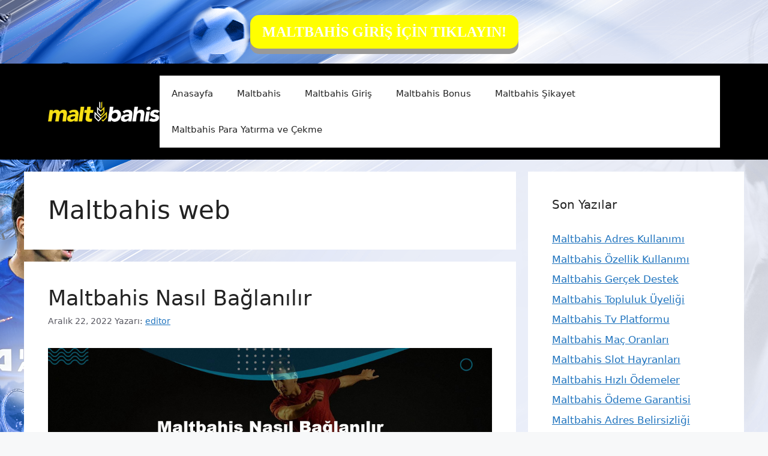

--- FILE ---
content_type: text/html; charset=UTF-8
request_url: https://maltbahisadresi.com/tag/maltbahis-web/
body_size: 14222
content:
<!DOCTYPE html>
<html lang="tr">
		<style>
.button {
  padding: 15px 25px;
  font-size: 24px;
  font-family: fantasy;
  font-weight:bold;
  line-height: 1.5;
  text-align: center;
  cursor: pointer;
  outline: none;
  color: #fff;
  background-color: #ffff00;
  border: none;
  border-radius: 15px;
  box-shadow: 0 9px #999;
}

.button:hover {background-color: #3e8e41}

.button:active {
  background-color: #ffff00;
  box-shadow: 0 5px #666;
  transform: translateY(4px);
}
			
	</style>
 <br><a href="https://shortslink1-4.com/maltbahisgiris"><div align="center"><button class="button">MALTBAHİS GİRİŞ İÇİN TIKLAYIN!</button></div></a><br>

<head>
	<meta name="google-site-verification" content="dvcbNE-75m0oYIXzMVrmmFi1DMH5Yv3nIFWGp3T1pcQ" />
	<meta charset="UTF-8">
	<link rel="profile" href="https://gmpg.org/xfn/11">
	<meta name='robots' content='index, follow, max-image-preview:large, max-snippet:-1, max-video-preview:-1' />
<meta name="generator" content="Bu sitenin AMP ve CDN (İç Link) kurulumu NGY tarafından yapılmıştır."/><meta name="viewport" content="width=device-width, initial-scale=1">
	<!-- This site is optimized with the Yoast SEO plugin v23.5 - https://yoast.com/wordpress/plugins/seo/ -->
	<title>Maltbahis web - Maltbahis Güncel Giriş</title>
	<link rel="canonical" href="https://maltbahisadresi.com/tag/maltbahis-web/" />
	<meta property="og:locale" content="tr_TR" />
	<meta property="og:type" content="article" />
	<meta property="og:title" content="Maltbahis web - Maltbahis Güncel Giriş" />
	<meta property="og:url" content="https://maltbahisadresi.com/tag/maltbahis-web/" />
	<meta property="og:site_name" content="Maltbahis Güncel Giriş" />
	<meta name="twitter:card" content="summary_large_image" />
	<script type="application/ld+json" class="yoast-schema-graph">{"@context":"https://schema.org","@graph":[{"@type":"CollectionPage","@id":"https://maltbahisadresi.com/tag/maltbahis-web/","url":"https://maltbahisadresi.com/tag/maltbahis-web/","name":"Maltbahis web - Maltbahis Güncel Giriş","isPartOf":{"@id":"https://maltbahisadresi.com/#website"},"primaryImageOfPage":{"@id":"https://maltbahisadresi.com/tag/maltbahis-web/#primaryimage"},"image":{"@id":"https://maltbahisadresi.com/tag/maltbahis-web/#primaryimage"},"thumbnailUrl":"https://maltbahisadresi.com/wp-content/uploads/2022/12/maltbahis-nasil-baglanilir-28722.jpg","breadcrumb":{"@id":"https://maltbahisadresi.com/tag/maltbahis-web/#breadcrumb"},"inLanguage":"tr"},{"@type":"ImageObject","inLanguage":"tr","@id":"https://maltbahisadresi.com/tag/maltbahis-web/#primaryimage","url":"https://maltbahisadresi.com/wp-content/uploads/2022/12/maltbahis-nasil-baglanilir-28722.jpg","contentUrl":"https://maltbahisadresi.com/wp-content/uploads/2022/12/maltbahis-nasil-baglanilir-28722.jpg","width":1920,"height":1080,"caption":"Maltbahis Nasıl Bağlanılır Maltbahis nasıl kayıt olunur? Siteye erişim oldukça kolaydır ancak internetten ve diğer uygulamalardan erişim sağlanmaktadır."},{"@type":"BreadcrumbList","@id":"https://maltbahisadresi.com/tag/maltbahis-web/#breadcrumb","itemListElement":[{"@type":"ListItem","position":1,"name":"Ana sayfa","item":"https://maltbahisadresi.com/"},{"@type":"ListItem","position":2,"name":"Maltbahis web"}]},{"@type":"WebSite","@id":"https://maltbahisadresi.com/#website","url":"https://maltbahisadresi.com/","name":"Maltbahis Güncel Giriş","description":"Maltbahis Güncel Giriş Adresi","publisher":{"@id":"https://maltbahisadresi.com/#/schema/person/8c615df026a47e87e4984c8c0b299515"},"potentialAction":[{"@type":"SearchAction","target":{"@type":"EntryPoint","urlTemplate":"https://maltbahisadresi.com/?s={search_term_string}"},"query-input":{"@type":"PropertyValueSpecification","valueRequired":true,"valueName":"search_term_string"}}],"inLanguage":"tr"},{"@type":["Person","Organization"],"@id":"https://maltbahisadresi.com/#/schema/person/8c615df026a47e87e4984c8c0b299515","name":"Maltbahis","image":{"@type":"ImageObject","inLanguage":"tr","@id":"https://maltbahisadresi.com/#/schema/person/image/","url":"https://maltbahisadresi.com/wp-content/uploads/2020/10/Logo-e1602403836217.png","contentUrl":"https://maltbahisadresi.com/wp-content/uploads/2020/10/Logo-e1602403836217.png","width":548,"height":100,"caption":"Maltbahis"},"logo":{"@id":"https://maltbahisadresi.com/#/schema/person/image/"}}]}</script>
	<!-- / Yoast SEO plugin. -->


<link rel="alternate" type="application/rss+xml" title="Maltbahis Güncel Giriş &raquo; akışı" href="https://maltbahisadresi.com/feed/" />
<link rel="alternate" type="application/rss+xml" title="Maltbahis Güncel Giriş &raquo; yorum akışı" href="https://maltbahisadresi.com/comments/feed/" />
<link rel="alternate" type="application/rss+xml" title="Maltbahis Güncel Giriş &raquo; Maltbahis web etiket akışı" href="https://maltbahisadresi.com/tag/maltbahis-web/feed/" />
<script>
window._wpemojiSettings = {"baseUrl":"https:\/\/s.w.org\/images\/core\/emoji\/14.0.0\/72x72\/","ext":".png","svgUrl":"https:\/\/s.w.org\/images\/core\/emoji\/14.0.0\/svg\/","svgExt":".svg","source":{"concatemoji":"https:\/\/maltbahisadresi.com\/wp-includes\/js\/wp-emoji-release.min.js?ver=6.4.7"}};
/*! This file is auto-generated */
!function(i,n){var o,s,e;function c(e){try{var t={supportTests:e,timestamp:(new Date).valueOf()};sessionStorage.setItem(o,JSON.stringify(t))}catch(e){}}function p(e,t,n){e.clearRect(0,0,e.canvas.width,e.canvas.height),e.fillText(t,0,0);var t=new Uint32Array(e.getImageData(0,0,e.canvas.width,e.canvas.height).data),r=(e.clearRect(0,0,e.canvas.width,e.canvas.height),e.fillText(n,0,0),new Uint32Array(e.getImageData(0,0,e.canvas.width,e.canvas.height).data));return t.every(function(e,t){return e===r[t]})}function u(e,t,n){switch(t){case"flag":return n(e,"\ud83c\udff3\ufe0f\u200d\u26a7\ufe0f","\ud83c\udff3\ufe0f\u200b\u26a7\ufe0f")?!1:!n(e,"\ud83c\uddfa\ud83c\uddf3","\ud83c\uddfa\u200b\ud83c\uddf3")&&!n(e,"\ud83c\udff4\udb40\udc67\udb40\udc62\udb40\udc65\udb40\udc6e\udb40\udc67\udb40\udc7f","\ud83c\udff4\u200b\udb40\udc67\u200b\udb40\udc62\u200b\udb40\udc65\u200b\udb40\udc6e\u200b\udb40\udc67\u200b\udb40\udc7f");case"emoji":return!n(e,"\ud83e\udef1\ud83c\udffb\u200d\ud83e\udef2\ud83c\udfff","\ud83e\udef1\ud83c\udffb\u200b\ud83e\udef2\ud83c\udfff")}return!1}function f(e,t,n){var r="undefined"!=typeof WorkerGlobalScope&&self instanceof WorkerGlobalScope?new OffscreenCanvas(300,150):i.createElement("canvas"),a=r.getContext("2d",{willReadFrequently:!0}),o=(a.textBaseline="top",a.font="600 32px Arial",{});return e.forEach(function(e){o[e]=t(a,e,n)}),o}function t(e){var t=i.createElement("script");t.src=e,t.defer=!0,i.head.appendChild(t)}"undefined"!=typeof Promise&&(o="wpEmojiSettingsSupports",s=["flag","emoji"],n.supports={everything:!0,everythingExceptFlag:!0},e=new Promise(function(e){i.addEventListener("DOMContentLoaded",e,{once:!0})}),new Promise(function(t){var n=function(){try{var e=JSON.parse(sessionStorage.getItem(o));if("object"==typeof e&&"number"==typeof e.timestamp&&(new Date).valueOf()<e.timestamp+604800&&"object"==typeof e.supportTests)return e.supportTests}catch(e){}return null}();if(!n){if("undefined"!=typeof Worker&&"undefined"!=typeof OffscreenCanvas&&"undefined"!=typeof URL&&URL.createObjectURL&&"undefined"!=typeof Blob)try{var e="postMessage("+f.toString()+"("+[JSON.stringify(s),u.toString(),p.toString()].join(",")+"));",r=new Blob([e],{type:"text/javascript"}),a=new Worker(URL.createObjectURL(r),{name:"wpTestEmojiSupports"});return void(a.onmessage=function(e){c(n=e.data),a.terminate(),t(n)})}catch(e){}c(n=f(s,u,p))}t(n)}).then(function(e){for(var t in e)n.supports[t]=e[t],n.supports.everything=n.supports.everything&&n.supports[t],"flag"!==t&&(n.supports.everythingExceptFlag=n.supports.everythingExceptFlag&&n.supports[t]);n.supports.everythingExceptFlag=n.supports.everythingExceptFlag&&!n.supports.flag,n.DOMReady=!1,n.readyCallback=function(){n.DOMReady=!0}}).then(function(){return e}).then(function(){var e;n.supports.everything||(n.readyCallback(),(e=n.source||{}).concatemoji?t(e.concatemoji):e.wpemoji&&e.twemoji&&(t(e.twemoji),t(e.wpemoji)))}))}((window,document),window._wpemojiSettings);
</script>
<style id='wp-emoji-styles-inline-css'>

	img.wp-smiley, img.emoji {
		display: inline !important;
		border: none !important;
		box-shadow: none !important;
		height: 1em !important;
		width: 1em !important;
		margin: 0 0.07em !important;
		vertical-align: -0.1em !important;
		background: none !important;
		padding: 0 !important;
	}
</style>
<link rel='stylesheet' id='wp-block-library-css' href='https://maltbahisadresi.com/wp-includes/css/dist/block-library/style.min.css?ver=6.4.7' media='all' />
<style id='classic-theme-styles-inline-css'>
/*! This file is auto-generated */
.wp-block-button__link{color:#fff;background-color:#32373c;border-radius:9999px;box-shadow:none;text-decoration:none;padding:calc(.667em + 2px) calc(1.333em + 2px);font-size:1.125em}.wp-block-file__button{background:#32373c;color:#fff;text-decoration:none}
</style>
<style id='global-styles-inline-css'>
body{--wp--preset--color--black: #000000;--wp--preset--color--cyan-bluish-gray: #abb8c3;--wp--preset--color--white: #ffffff;--wp--preset--color--pale-pink: #f78da7;--wp--preset--color--vivid-red: #cf2e2e;--wp--preset--color--luminous-vivid-orange: #ff6900;--wp--preset--color--luminous-vivid-amber: #fcb900;--wp--preset--color--light-green-cyan: #7bdcb5;--wp--preset--color--vivid-green-cyan: #00d084;--wp--preset--color--pale-cyan-blue: #8ed1fc;--wp--preset--color--vivid-cyan-blue: #0693e3;--wp--preset--color--vivid-purple: #9b51e0;--wp--preset--color--contrast: var(--contrast);--wp--preset--color--contrast-2: var(--contrast-2);--wp--preset--color--contrast-3: var(--contrast-3);--wp--preset--color--base: var(--base);--wp--preset--color--base-2: var(--base-2);--wp--preset--color--base-3: var(--base-3);--wp--preset--color--accent: var(--accent);--wp--preset--gradient--vivid-cyan-blue-to-vivid-purple: linear-gradient(135deg,rgba(6,147,227,1) 0%,rgb(155,81,224) 100%);--wp--preset--gradient--light-green-cyan-to-vivid-green-cyan: linear-gradient(135deg,rgb(122,220,180) 0%,rgb(0,208,130) 100%);--wp--preset--gradient--luminous-vivid-amber-to-luminous-vivid-orange: linear-gradient(135deg,rgba(252,185,0,1) 0%,rgba(255,105,0,1) 100%);--wp--preset--gradient--luminous-vivid-orange-to-vivid-red: linear-gradient(135deg,rgba(255,105,0,1) 0%,rgb(207,46,46) 100%);--wp--preset--gradient--very-light-gray-to-cyan-bluish-gray: linear-gradient(135deg,rgb(238,238,238) 0%,rgb(169,184,195) 100%);--wp--preset--gradient--cool-to-warm-spectrum: linear-gradient(135deg,rgb(74,234,220) 0%,rgb(151,120,209) 20%,rgb(207,42,186) 40%,rgb(238,44,130) 60%,rgb(251,105,98) 80%,rgb(254,248,76) 100%);--wp--preset--gradient--blush-light-purple: linear-gradient(135deg,rgb(255,206,236) 0%,rgb(152,150,240) 100%);--wp--preset--gradient--blush-bordeaux: linear-gradient(135deg,rgb(254,205,165) 0%,rgb(254,45,45) 50%,rgb(107,0,62) 100%);--wp--preset--gradient--luminous-dusk: linear-gradient(135deg,rgb(255,203,112) 0%,rgb(199,81,192) 50%,rgb(65,88,208) 100%);--wp--preset--gradient--pale-ocean: linear-gradient(135deg,rgb(255,245,203) 0%,rgb(182,227,212) 50%,rgb(51,167,181) 100%);--wp--preset--gradient--electric-grass: linear-gradient(135deg,rgb(202,248,128) 0%,rgb(113,206,126) 100%);--wp--preset--gradient--midnight: linear-gradient(135deg,rgb(2,3,129) 0%,rgb(40,116,252) 100%);--wp--preset--font-size--small: 13px;--wp--preset--font-size--medium: 20px;--wp--preset--font-size--large: 36px;--wp--preset--font-size--x-large: 42px;--wp--preset--spacing--20: 0.44rem;--wp--preset--spacing--30: 0.67rem;--wp--preset--spacing--40: 1rem;--wp--preset--spacing--50: 1.5rem;--wp--preset--spacing--60: 2.25rem;--wp--preset--spacing--70: 3.38rem;--wp--preset--spacing--80: 5.06rem;--wp--preset--shadow--natural: 6px 6px 9px rgba(0, 0, 0, 0.2);--wp--preset--shadow--deep: 12px 12px 50px rgba(0, 0, 0, 0.4);--wp--preset--shadow--sharp: 6px 6px 0px rgba(0, 0, 0, 0.2);--wp--preset--shadow--outlined: 6px 6px 0px -3px rgba(255, 255, 255, 1), 6px 6px rgba(0, 0, 0, 1);--wp--preset--shadow--crisp: 6px 6px 0px rgba(0, 0, 0, 1);}:where(.is-layout-flex){gap: 0.5em;}:where(.is-layout-grid){gap: 0.5em;}body .is-layout-flow > .alignleft{float: left;margin-inline-start: 0;margin-inline-end: 2em;}body .is-layout-flow > .alignright{float: right;margin-inline-start: 2em;margin-inline-end: 0;}body .is-layout-flow > .aligncenter{margin-left: auto !important;margin-right: auto !important;}body .is-layout-constrained > .alignleft{float: left;margin-inline-start: 0;margin-inline-end: 2em;}body .is-layout-constrained > .alignright{float: right;margin-inline-start: 2em;margin-inline-end: 0;}body .is-layout-constrained > .aligncenter{margin-left: auto !important;margin-right: auto !important;}body .is-layout-constrained > :where(:not(.alignleft):not(.alignright):not(.alignfull)){max-width: var(--wp--style--global--content-size);margin-left: auto !important;margin-right: auto !important;}body .is-layout-constrained > .alignwide{max-width: var(--wp--style--global--wide-size);}body .is-layout-flex{display: flex;}body .is-layout-flex{flex-wrap: wrap;align-items: center;}body .is-layout-flex > *{margin: 0;}body .is-layout-grid{display: grid;}body .is-layout-grid > *{margin: 0;}:where(.wp-block-columns.is-layout-flex){gap: 2em;}:where(.wp-block-columns.is-layout-grid){gap: 2em;}:where(.wp-block-post-template.is-layout-flex){gap: 1.25em;}:where(.wp-block-post-template.is-layout-grid){gap: 1.25em;}.has-black-color{color: var(--wp--preset--color--black) !important;}.has-cyan-bluish-gray-color{color: var(--wp--preset--color--cyan-bluish-gray) !important;}.has-white-color{color: var(--wp--preset--color--white) !important;}.has-pale-pink-color{color: var(--wp--preset--color--pale-pink) !important;}.has-vivid-red-color{color: var(--wp--preset--color--vivid-red) !important;}.has-luminous-vivid-orange-color{color: var(--wp--preset--color--luminous-vivid-orange) !important;}.has-luminous-vivid-amber-color{color: var(--wp--preset--color--luminous-vivid-amber) !important;}.has-light-green-cyan-color{color: var(--wp--preset--color--light-green-cyan) !important;}.has-vivid-green-cyan-color{color: var(--wp--preset--color--vivid-green-cyan) !important;}.has-pale-cyan-blue-color{color: var(--wp--preset--color--pale-cyan-blue) !important;}.has-vivid-cyan-blue-color{color: var(--wp--preset--color--vivid-cyan-blue) !important;}.has-vivid-purple-color{color: var(--wp--preset--color--vivid-purple) !important;}.has-black-background-color{background-color: var(--wp--preset--color--black) !important;}.has-cyan-bluish-gray-background-color{background-color: var(--wp--preset--color--cyan-bluish-gray) !important;}.has-white-background-color{background-color: var(--wp--preset--color--white) !important;}.has-pale-pink-background-color{background-color: var(--wp--preset--color--pale-pink) !important;}.has-vivid-red-background-color{background-color: var(--wp--preset--color--vivid-red) !important;}.has-luminous-vivid-orange-background-color{background-color: var(--wp--preset--color--luminous-vivid-orange) !important;}.has-luminous-vivid-amber-background-color{background-color: var(--wp--preset--color--luminous-vivid-amber) !important;}.has-light-green-cyan-background-color{background-color: var(--wp--preset--color--light-green-cyan) !important;}.has-vivid-green-cyan-background-color{background-color: var(--wp--preset--color--vivid-green-cyan) !important;}.has-pale-cyan-blue-background-color{background-color: var(--wp--preset--color--pale-cyan-blue) !important;}.has-vivid-cyan-blue-background-color{background-color: var(--wp--preset--color--vivid-cyan-blue) !important;}.has-vivid-purple-background-color{background-color: var(--wp--preset--color--vivid-purple) !important;}.has-black-border-color{border-color: var(--wp--preset--color--black) !important;}.has-cyan-bluish-gray-border-color{border-color: var(--wp--preset--color--cyan-bluish-gray) !important;}.has-white-border-color{border-color: var(--wp--preset--color--white) !important;}.has-pale-pink-border-color{border-color: var(--wp--preset--color--pale-pink) !important;}.has-vivid-red-border-color{border-color: var(--wp--preset--color--vivid-red) !important;}.has-luminous-vivid-orange-border-color{border-color: var(--wp--preset--color--luminous-vivid-orange) !important;}.has-luminous-vivid-amber-border-color{border-color: var(--wp--preset--color--luminous-vivid-amber) !important;}.has-light-green-cyan-border-color{border-color: var(--wp--preset--color--light-green-cyan) !important;}.has-vivid-green-cyan-border-color{border-color: var(--wp--preset--color--vivid-green-cyan) !important;}.has-pale-cyan-blue-border-color{border-color: var(--wp--preset--color--pale-cyan-blue) !important;}.has-vivid-cyan-blue-border-color{border-color: var(--wp--preset--color--vivid-cyan-blue) !important;}.has-vivid-purple-border-color{border-color: var(--wp--preset--color--vivid-purple) !important;}.has-vivid-cyan-blue-to-vivid-purple-gradient-background{background: var(--wp--preset--gradient--vivid-cyan-blue-to-vivid-purple) !important;}.has-light-green-cyan-to-vivid-green-cyan-gradient-background{background: var(--wp--preset--gradient--light-green-cyan-to-vivid-green-cyan) !important;}.has-luminous-vivid-amber-to-luminous-vivid-orange-gradient-background{background: var(--wp--preset--gradient--luminous-vivid-amber-to-luminous-vivid-orange) !important;}.has-luminous-vivid-orange-to-vivid-red-gradient-background{background: var(--wp--preset--gradient--luminous-vivid-orange-to-vivid-red) !important;}.has-very-light-gray-to-cyan-bluish-gray-gradient-background{background: var(--wp--preset--gradient--very-light-gray-to-cyan-bluish-gray) !important;}.has-cool-to-warm-spectrum-gradient-background{background: var(--wp--preset--gradient--cool-to-warm-spectrum) !important;}.has-blush-light-purple-gradient-background{background: var(--wp--preset--gradient--blush-light-purple) !important;}.has-blush-bordeaux-gradient-background{background: var(--wp--preset--gradient--blush-bordeaux) !important;}.has-luminous-dusk-gradient-background{background: var(--wp--preset--gradient--luminous-dusk) !important;}.has-pale-ocean-gradient-background{background: var(--wp--preset--gradient--pale-ocean) !important;}.has-electric-grass-gradient-background{background: var(--wp--preset--gradient--electric-grass) !important;}.has-midnight-gradient-background{background: var(--wp--preset--gradient--midnight) !important;}.has-small-font-size{font-size: var(--wp--preset--font-size--small) !important;}.has-medium-font-size{font-size: var(--wp--preset--font-size--medium) !important;}.has-large-font-size{font-size: var(--wp--preset--font-size--large) !important;}.has-x-large-font-size{font-size: var(--wp--preset--font-size--x-large) !important;}
.wp-block-navigation a:where(:not(.wp-element-button)){color: inherit;}
:where(.wp-block-post-template.is-layout-flex){gap: 1.25em;}:where(.wp-block-post-template.is-layout-grid){gap: 1.25em;}
:where(.wp-block-columns.is-layout-flex){gap: 2em;}:where(.wp-block-columns.is-layout-grid){gap: 2em;}
.wp-block-pullquote{font-size: 1.5em;line-height: 1.6;}
</style>
<link rel='stylesheet' id='generate-style-css' href='https://maltbahisadresi.com/wp-content/themes/generatepress/assets/css/main.min.css?ver=3.1.3' media='all' />
<style id='generate-style-inline-css'>
body{background-color:var(--base-2);color:var(--contrast);}a{color:var(--accent);}a{text-decoration:underline;}.entry-title a, .site-branding a, a.button, .wp-block-button__link, .main-navigation a{text-decoration:none;}a:hover, a:focus, a:active{color:var(--contrast);}.wp-block-group__inner-container{max-width:1200px;margin-left:auto;margin-right:auto;}.site-header .header-image{width:200px;}:root{--contrast:#222222;--contrast-2:#575760;--contrast-3:#b2b2be;--base:#f0f0f0;--base-2:#f7f8f9;--base-3:#ffffff;--accent:#1e73be;}.has-contrast-color{color:#222222;}.has-contrast-background-color{background-color:#222222;}.has-contrast-2-color{color:#575760;}.has-contrast-2-background-color{background-color:#575760;}.has-contrast-3-color{color:#b2b2be;}.has-contrast-3-background-color{background-color:#b2b2be;}.has-base-color{color:#f0f0f0;}.has-base-background-color{background-color:#f0f0f0;}.has-base-2-color{color:#f7f8f9;}.has-base-2-background-color{background-color:#f7f8f9;}.has-base-3-color{color:#ffffff;}.has-base-3-background-color{background-color:#ffffff;}.has-accent-color{color:#1e73be;}.has-accent-background-color{background-color:#1e73be;}.top-bar{background-color:#636363;color:#ffffff;}.top-bar a{color:#ffffff;}.top-bar a:hover{color:#303030;}.site-header{background-color:#000000;}.main-title a,.main-title a:hover{color:var(--contrast);}.site-description{color:var(--contrast-2);}.main-navigation,.main-navigation ul ul{background-color:var(--base-3);}.main-navigation .main-nav ul li a, .main-navigation .menu-toggle, .main-navigation .menu-bar-items{color:var(--contrast);}.main-navigation .main-nav ul li:not([class*="current-menu-"]):hover > a, .main-navigation .main-nav ul li:not([class*="current-menu-"]):focus > a, .main-navigation .main-nav ul li.sfHover:not([class*="current-menu-"]) > a, .main-navigation .menu-bar-item:hover > a, .main-navigation .menu-bar-item.sfHover > a{color:var(--accent);}button.menu-toggle:hover,button.menu-toggle:focus{color:var(--contrast);}.main-navigation .main-nav ul li[class*="current-menu-"] > a{color:var(--accent);}.navigation-search input[type="search"],.navigation-search input[type="search"]:active, .navigation-search input[type="search"]:focus, .main-navigation .main-nav ul li.search-item.active > a, .main-navigation .menu-bar-items .search-item.active > a{color:var(--accent);}.main-navigation ul ul{background-color:var(--base);}.separate-containers .inside-article, .separate-containers .comments-area, .separate-containers .page-header, .one-container .container, .separate-containers .paging-navigation, .inside-page-header{background-color:var(--base-3);}.entry-title a{color:var(--contrast);}.entry-title a:hover{color:var(--contrast-2);}.entry-meta{color:var(--contrast-2);}.sidebar .widget{background-color:var(--base-3);}.footer-widgets{background-color:var(--base-3);}.site-info{background-color:var(--base-3);}input[type="text"],input[type="email"],input[type="url"],input[type="password"],input[type="search"],input[type="tel"],input[type="number"],textarea,select{color:var(--contrast);background-color:var(--base-2);border-color:var(--base);}input[type="text"]:focus,input[type="email"]:focus,input[type="url"]:focus,input[type="password"]:focus,input[type="search"]:focus,input[type="tel"]:focus,input[type="number"]:focus,textarea:focus,select:focus{color:var(--contrast);background-color:var(--base-2);border-color:var(--contrast-3);}button,html input[type="button"],input[type="reset"],input[type="submit"],a.button,a.wp-block-button__link:not(.has-background){color:#ffffff;background-color:#55555e;}button:hover,html input[type="button"]:hover,input[type="reset"]:hover,input[type="submit"]:hover,a.button:hover,button:focus,html input[type="button"]:focus,input[type="reset"]:focus,input[type="submit"]:focus,a.button:focus,a.wp-block-button__link:not(.has-background):active,a.wp-block-button__link:not(.has-background):focus,a.wp-block-button__link:not(.has-background):hover{color:#ffffff;background-color:#3f4047;}a.generate-back-to-top{background-color:rgba( 0,0,0,0.4 );color:#ffffff;}a.generate-back-to-top:hover,a.generate-back-to-top:focus{background-color:rgba( 0,0,0,0.6 );color:#ffffff;}@media (max-width:768px){.main-navigation .menu-bar-item:hover > a, .main-navigation .menu-bar-item.sfHover > a{background:none;color:var(--contrast);}}.nav-below-header .main-navigation .inside-navigation.grid-container, .nav-above-header .main-navigation .inside-navigation.grid-container{padding:0px 20px 0px 20px;}.site-main .wp-block-group__inner-container{padding:40px;}.separate-containers .paging-navigation{padding-top:20px;padding-bottom:20px;}.entry-content .alignwide, body:not(.no-sidebar) .entry-content .alignfull{margin-left:-40px;width:calc(100% + 80px);max-width:calc(100% + 80px);}.rtl .menu-item-has-children .dropdown-menu-toggle{padding-left:20px;}.rtl .main-navigation .main-nav ul li.menu-item-has-children > a{padding-right:20px;}@media (max-width:768px){.separate-containers .inside-article, .separate-containers .comments-area, .separate-containers .page-header, .separate-containers .paging-navigation, .one-container .site-content, .inside-page-header{padding:30px;}.site-main .wp-block-group__inner-container{padding:30px;}.inside-top-bar{padding-right:30px;padding-left:30px;}.inside-header{padding-right:30px;padding-left:30px;}.widget-area .widget{padding-top:30px;padding-right:30px;padding-bottom:30px;padding-left:30px;}.footer-widgets-container{padding-top:30px;padding-right:30px;padding-bottom:30px;padding-left:30px;}.inside-site-info{padding-right:30px;padding-left:30px;}.entry-content .alignwide, body:not(.no-sidebar) .entry-content .alignfull{margin-left:-30px;width:calc(100% + 60px);max-width:calc(100% + 60px);}.one-container .site-main .paging-navigation{margin-bottom:20px;}}/* End cached CSS */.is-right-sidebar{width:30%;}.is-left-sidebar{width:30%;}.site-content .content-area{width:70%;}@media (max-width:768px){.main-navigation .menu-toggle,.sidebar-nav-mobile:not(#sticky-placeholder){display:block;}.main-navigation ul,.gen-sidebar-nav,.main-navigation:not(.slideout-navigation):not(.toggled) .main-nav > ul,.has-inline-mobile-toggle #site-navigation .inside-navigation > *:not(.navigation-search):not(.main-nav){display:none;}.nav-align-right .inside-navigation,.nav-align-center .inside-navigation{justify-content:space-between;}.has-inline-mobile-toggle .mobile-menu-control-wrapper{display:flex;flex-wrap:wrap;}.has-inline-mobile-toggle .inside-header{flex-direction:row;text-align:left;flex-wrap:wrap;}.has-inline-mobile-toggle .header-widget,.has-inline-mobile-toggle #site-navigation{flex-basis:100%;}.nav-float-left .has-inline-mobile-toggle #site-navigation{order:10;}}
body{background-image:url('https://maltbahisadresi.com/wp-content/uploads/2023/12/PAGESKIN-105.png');}
</style>
<link rel="https://api.w.org/" href="https://maltbahisadresi.com/wp-json/" /><link rel="alternate" type="application/json" href="https://maltbahisadresi.com/wp-json/wp/v2/tags/241" /><link rel="EditURI" type="application/rsd+xml" title="RSD" href="https://maltbahisadresi.com/xmlrpc.php?rsd" />
<meta name="generator" content="WordPress 6.4.7" />
<link rel="amphtml" href="https://maltbahisadresicom.seoponox.com/tag/maltbahis-web/amp/"><link rel="icon" href="https://maltbahisadresi.com/wp-content/uploads/2020/10/cropped-Untitled-1-150x150.png" sizes="32x32" />
<link rel="icon" href="https://maltbahisadresi.com/wp-content/uploads/2020/10/cropped-Untitled-1-300x300.png" sizes="192x192" />
<link rel="apple-touch-icon" href="https://maltbahisadresi.com/wp-content/uploads/2020/10/cropped-Untitled-1-300x300.png" />
<meta name="msapplication-TileImage" content="https://maltbahisadresi.com/wp-content/uploads/2020/10/cropped-Untitled-1-300x300.png" />
</head>

<body class="archive tag tag-maltbahis-web tag-241 wp-custom-logo wp-embed-responsive right-sidebar nav-float-right separate-containers header-aligned-left dropdown-hover" itemtype="https://schema.org/Blog" itemscope>
	<a class="screen-reader-text skip-link" href="#content" title="İçeriğe atla">İçeriğe atla</a>		<header class="site-header has-inline-mobile-toggle" id="masthead" aria-label="Site"  itemtype="https://schema.org/WPHeader" itemscope>
			<div class="inside-header grid-container">
				<div class="site-logo">
					<a href="https://maltbahisadresi.com/" title="Maltbahis Güncel Giriş" rel="home">
						<img  class="header-image is-logo-image" alt="Maltbahis Güncel Giriş" src="https://maltbahisadresi.com/wp-content/uploads/2020/10/Logo-e1602403836217.png" title="Maltbahis Güncel Giriş" width="548" height="100" />
					</a>
				</div>	<nav class="main-navigation mobile-menu-control-wrapper" id="mobile-menu-control-wrapper" aria-label="Mobile Toggle">
				<button data-nav="site-navigation" class="menu-toggle" aria-controls="primary-menu" aria-expanded="false">
			<span class="gp-icon icon-menu-bars"><svg viewBox="0 0 512 512" aria-hidden="true" xmlns="http://www.w3.org/2000/svg" width="1em" height="1em"><path d="M0 96c0-13.255 10.745-24 24-24h464c13.255 0 24 10.745 24 24s-10.745 24-24 24H24c-13.255 0-24-10.745-24-24zm0 160c0-13.255 10.745-24 24-24h464c13.255 0 24 10.745 24 24s-10.745 24-24 24H24c-13.255 0-24-10.745-24-24zm0 160c0-13.255 10.745-24 24-24h464c13.255 0 24 10.745 24 24s-10.745 24-24 24H24c-13.255 0-24-10.745-24-24z" /></svg><svg viewBox="0 0 512 512" aria-hidden="true" xmlns="http://www.w3.org/2000/svg" width="1em" height="1em"><path d="M71.029 71.029c9.373-9.372 24.569-9.372 33.942 0L256 222.059l151.029-151.03c9.373-9.372 24.569-9.372 33.942 0 9.372 9.373 9.372 24.569 0 33.942L289.941 256l151.03 151.029c9.372 9.373 9.372 24.569 0 33.942-9.373 9.372-24.569 9.372-33.942 0L256 289.941l-151.029 151.03c-9.373 9.372-24.569 9.372-33.942 0-9.372-9.373-9.372-24.569 0-33.942L222.059 256 71.029 104.971c-9.372-9.373-9.372-24.569 0-33.942z" /></svg></span><span class="screen-reader-text">Menü</span>		</button>
	</nav>
			<nav class="main-navigation sub-menu-right" id="site-navigation" aria-label="Primary"  itemtype="https://schema.org/SiteNavigationElement" itemscope>
			<div class="inside-navigation grid-container">
								<button class="menu-toggle" aria-controls="primary-menu" aria-expanded="false">
					<span class="gp-icon icon-menu-bars"><svg viewBox="0 0 512 512" aria-hidden="true" xmlns="http://www.w3.org/2000/svg" width="1em" height="1em"><path d="M0 96c0-13.255 10.745-24 24-24h464c13.255 0 24 10.745 24 24s-10.745 24-24 24H24c-13.255 0-24-10.745-24-24zm0 160c0-13.255 10.745-24 24-24h464c13.255 0 24 10.745 24 24s-10.745 24-24 24H24c-13.255 0-24-10.745-24-24zm0 160c0-13.255 10.745-24 24-24h464c13.255 0 24 10.745 24 24s-10.745 24-24 24H24c-13.255 0-24-10.745-24-24z" /></svg><svg viewBox="0 0 512 512" aria-hidden="true" xmlns="http://www.w3.org/2000/svg" width="1em" height="1em"><path d="M71.029 71.029c9.373-9.372 24.569-9.372 33.942 0L256 222.059l151.029-151.03c9.373-9.372 24.569-9.372 33.942 0 9.372 9.373 9.372 24.569 0 33.942L289.941 256l151.03 151.029c9.372 9.373 9.372 24.569 0 33.942-9.373 9.372-24.569 9.372-33.942 0L256 289.941l-151.029 151.03c-9.373 9.372-24.569 9.372-33.942 0-9.372-9.373-9.372-24.569 0-33.942L222.059 256 71.029 104.971c-9.372-9.373-9.372-24.569 0-33.942z" /></svg></span><span class="mobile-menu">Menü</span>				</button>
				<div id="primary-menu" class="main-nav"><ul id="menu-ana" class=" menu sf-menu"><li id="menu-item-49" class="menu-item menu-item-type-custom menu-item-object-custom menu-item-49"><a href="https://maltbahisgirisadresi.com/">Anasayfa</a></li>
<li id="menu-item-50" class="menu-item menu-item-type-post_type menu-item-object-page menu-item-50"><a href="https://maltbahisadresi.com/maltbahis/">Maltbahis</a></li>
<li id="menu-item-51" class="menu-item menu-item-type-post_type menu-item-object-page menu-item-51"><a href="https://maltbahisadresi.com/maltbahis-giris/">Maltbahis Giriş</a></li>
<li id="menu-item-52" class="menu-item menu-item-type-post_type menu-item-object-page menu-item-52"><a href="https://maltbahisadresi.com/maltbahis-bonus/">Maltbahis Bonus</a></li>
<li id="menu-item-53" class="menu-item menu-item-type-post_type menu-item-object-page menu-item-53"><a href="https://maltbahisadresi.com/maltbahis-sikayet/">Maltbahis Şikayet</a></li>
<li id="menu-item-54" class="menu-item menu-item-type-post_type menu-item-object-page menu-item-54"><a href="https://maltbahisadresi.com/maltbahis-para-yatirma-ve-cekme/">Maltbahis Para Yatırma ve Çekme</a></li>
</ul></div>			</div>
		</nav>
					</div>
		</header>
		
	<div class="site grid-container container hfeed" id="page">
				<div class="site-content" id="content">
			
	<div class="content-area" id="primary">
		<main class="site-main" id="main">
					<header class="page-header" aria-label="Page">
			
			<h1 class="page-title">
				Maltbahis web			</h1>

					</header>
		<article id="post-2808" class="post-2808 post type-post status-publish format-standard has-post-thumbnail hentry category-maltbahis tag-maltbahis-nasil-baglanilir tag-maltbahis-web" itemtype="https://schema.org/CreativeWork" itemscope>
	<div class="inside-article">
					<header class="entry-header" aria-label="İçerik">
				<h2 class="entry-title" itemprop="headline"><a href="https://maltbahisadresi.com/maltbahis-nasil-baglanilir/" rel="bookmark">Maltbahis Nasıl Bağlanılır</a></h2>		<div class="entry-meta">
			<span class="posted-on"><time class="updated" datetime="2022-12-22T22:12:29+03:00" itemprop="dateModified">Aralık 22, 2022</time><time class="entry-date published" datetime="2022-12-22T19:00:00+03:00" itemprop="datePublished">Aralık 22, 2022</time></span> <span class="byline">Yazarı: <span class="author vcard" itemprop="author" itemtype="https://schema.org/Person" itemscope><a class="url fn n" href="https://maltbahisadresi.com/author/editor/" title="editor tarafından yazılmış tüm yazıları görüntüle" rel="author" itemprop="url"><span class="author-name" itemprop="name">editor</span></a></span></span> 		</div>
					</header>
			<div class="post-image">
						
						<a href="https://maltbahisadresi.com/maltbahis-nasil-baglanilir/">
							<img width="1920" height="1080" src="https://maltbahisadresi.com/wp-content/uploads/2022/12/maltbahis-nasil-baglanilir-28722.jpg" class="attachment-full size-full wp-post-image" alt="Maltbahis Nasıl Bağlanılır" itemprop="image" decoding="async" fetchpriority="high" />
						</a>
					</div>
			<div class="entry-summary" itemprop="text">
				<p>Maltbahis Nasıl Bağlanılır Maltbahis nasıl kayıt olunur? Siteye erişim oldukça kolaydır ancak internetten ve diğer uygulamalardan erişim sağlanmaktadır. Bu kadar detaylı ve basit bir şekilde canlı yayın yapan Maltbahis canlı yayın sitesi, kullanıcılar arasında giderek daha popüler hale geliyor. Diğer yasa dışı web siteleri gibi, Maltbahis web sitesi de bazen engellenir. Nitekim, bu yasa dışı &#8230; <a title="Maltbahis Nasıl Bağlanılır" class="read-more" href="https://maltbahisadresi.com/maltbahis-nasil-baglanilir/" aria-label="More on Maltbahis Nasıl Bağlanılır">Devamını oku&#8230;</a></p>
			</div>

				<footer class="entry-meta" aria-label="Entry meta">
			<span class="cat-links"><span class="gp-icon icon-categories"><svg viewBox="0 0 512 512" aria-hidden="true" xmlns="http://www.w3.org/2000/svg" width="1em" height="1em"><path d="M0 112c0-26.51 21.49-48 48-48h110.014a48 48 0 0143.592 27.907l12.349 26.791A16 16 0 00228.486 128H464c26.51 0 48 21.49 48 48v224c0 26.51-21.49 48-48 48H48c-26.51 0-48-21.49-48-48V112z" /></svg></span><span class="screen-reader-text">Kategoriler </span><a href="https://maltbahisadresi.com/category/maltbahis/" rel="category tag">Maltbahis</a></span> <span class="tags-links"><span class="gp-icon icon-tags"><svg viewBox="0 0 512 512" aria-hidden="true" xmlns="http://www.w3.org/2000/svg" width="1em" height="1em"><path d="M20 39.5c-8.836 0-16 7.163-16 16v176c0 4.243 1.686 8.313 4.687 11.314l224 224c6.248 6.248 16.378 6.248 22.626 0l176-176c6.244-6.244 6.25-16.364.013-22.615l-223.5-224A15.999 15.999 0 00196.5 39.5H20zm56 96c0-13.255 10.745-24 24-24s24 10.745 24 24-10.745 24-24 24-24-10.745-24-24z"/><path d="M259.515 43.015c4.686-4.687 12.284-4.687 16.97 0l228 228c4.686 4.686 4.686 12.284 0 16.97l-180 180c-4.686 4.687-12.284 4.687-16.97 0-4.686-4.686-4.686-12.284 0-16.97L479.029 279.5 259.515 59.985c-4.686-4.686-4.686-12.284 0-16.97z" /></svg></span><span class="screen-reader-text">Etiketler </span><a href="https://maltbahisadresi.com/tag/maltbahis-nasil-baglanilir/" rel="tag">Maltbahis Nasıl Bağlanılır</a>, <a href="https://maltbahisadresi.com/tag/maltbahis-web/" rel="tag">Maltbahis web</a></span> <span class="comments-link"><span class="gp-icon icon-comments"><svg viewBox="0 0 512 512" aria-hidden="true" xmlns="http://www.w3.org/2000/svg" width="1em" height="1em"><path d="M132.838 329.973a435.298 435.298 0 0016.769-9.004c13.363-7.574 26.587-16.142 37.419-25.507 7.544.597 15.27.925 23.098.925 54.905 0 105.634-15.311 143.285-41.28 23.728-16.365 43.115-37.692 54.155-62.645 54.739 22.205 91.498 63.272 91.498 110.286 0 42.186-29.558 79.498-75.09 102.828 23.46 49.216 75.09 101.709 75.09 101.709s-115.837-38.35-154.424-78.46c-9.956 1.12-20.297 1.758-30.793 1.758-88.727 0-162.927-43.071-181.007-100.61z"/><path d="M383.371 132.502c0 70.603-82.961 127.787-185.216 127.787-10.496 0-20.837-.639-30.793-1.757-38.587 40.093-154.424 78.429-154.424 78.429s51.63-52.472 75.09-101.67c-45.532-23.321-75.09-60.619-75.09-102.79C12.938 61.9 95.9 4.716 198.155 4.716 300.41 4.715 383.37 61.9 383.37 132.502z" /></svg></span><a href="https://maltbahisadresi.com/maltbahis-nasil-baglanilir/#respond">Yorum yap</a></span> 		</footer>
			</div>
</article>
<article id="post-2676" class="post-2676 post type-post status-publish format-standard has-post-thumbnail hentry category-maltbahis-sikayet tag-maltbahis-bahis-sitelerinden-sikayetler tag-maltbahis-web" itemtype="https://schema.org/CreativeWork" itemscope>
	<div class="inside-article">
					<header class="entry-header" aria-label="İçerik">
				<h2 class="entry-title" itemprop="headline"><a href="https://maltbahisadresi.com/maltbahis-bahis-sitelerinden-sikayetler/" rel="bookmark">Maltbahis Bahis Sitelerinden Şikayetler</a></h2>		<div class="entry-meta">
			<span class="posted-on"><time class="updated" datetime="2022-11-07T13:00:15+03:00" itemprop="dateModified">Kasım 7, 2022</time><time class="entry-date published" datetime="2022-11-03T19:00:00+03:00" itemprop="datePublished">Kasım 3, 2022</time></span> <span class="byline">Yazarı: <span class="author vcard" itemprop="author" itemtype="https://schema.org/Person" itemscope><a class="url fn n" href="https://maltbahisadresi.com/author/editor/" title="editor tarafından yazılmış tüm yazıları görüntüle" rel="author" itemprop="url"><span class="author-name" itemprop="name">editor</span></a></span></span> 		</div>
					</header>
			<div class="post-image">
						
						<a href="https://maltbahisadresi.com/maltbahis-bahis-sitelerinden-sikayetler/">
							<img width="409" height="250" src="https://maltbahisadresi.com/wp-content/uploads/2022/11/Maltbahis-Web.png" class="attachment-full size-full wp-post-image" alt="Maltbahis Web" itemprop="image" decoding="async" srcset="https://maltbahisadresi.com/wp-content/uploads/2022/11/Maltbahis-Web.png 409w, https://maltbahisadresi.com/wp-content/uploads/2022/11/Maltbahis-Web-300x183.png 300w" sizes="(max-width: 409px) 100vw, 409px" />
						</a>
					</div>
			<div class="entry-summary" itemprop="text">
				<p>Maltbahis bahis sitelerinden şikayetler Ülkemizde yasa dışı talep sitelerinin yasal bir zorunluluğu bulunmadığından dolandırıcılık kumar endüstrisinde yaygın bir olgudur. Klonlar ve phishing siteleri dışında, benzersiz yapılara sahip canlı bahis siteleri bazen dolandırıcılık yapmaktadır. Bu tür tuzaklara düşmemek için yapmanız gereken lisans verilerine bakıp sertifikayı doğrulamaktır. Genellikle şikayetler, kullanıcılar tarafından kullanılan forum sayfalarına yapılır. Şikayetler açısından, &#8230; <a title="Maltbahis Bahis Sitelerinden Şikayetler" class="read-more" href="https://maltbahisadresi.com/maltbahis-bahis-sitelerinden-sikayetler/" aria-label="More on Maltbahis Bahis Sitelerinden Şikayetler">Devamını oku&#8230;</a></p>
			</div>

				<footer class="entry-meta" aria-label="Entry meta">
			<span class="cat-links"><span class="gp-icon icon-categories"><svg viewBox="0 0 512 512" aria-hidden="true" xmlns="http://www.w3.org/2000/svg" width="1em" height="1em"><path d="M0 112c0-26.51 21.49-48 48-48h110.014a48 48 0 0143.592 27.907l12.349 26.791A16 16 0 00228.486 128H464c26.51 0 48 21.49 48 48v224c0 26.51-21.49 48-48 48H48c-26.51 0-48-21.49-48-48V112z" /></svg></span><span class="screen-reader-text">Kategoriler </span><a href="https://maltbahisadresi.com/category/maltbahis-sikayet/" rel="category tag">Maltbahis Şikayet</a></span> <span class="tags-links"><span class="gp-icon icon-tags"><svg viewBox="0 0 512 512" aria-hidden="true" xmlns="http://www.w3.org/2000/svg" width="1em" height="1em"><path d="M20 39.5c-8.836 0-16 7.163-16 16v176c0 4.243 1.686 8.313 4.687 11.314l224 224c6.248 6.248 16.378 6.248 22.626 0l176-176c6.244-6.244 6.25-16.364.013-22.615l-223.5-224A15.999 15.999 0 00196.5 39.5H20zm56 96c0-13.255 10.745-24 24-24s24 10.745 24 24-10.745 24-24 24-24-10.745-24-24z"/><path d="M259.515 43.015c4.686-4.687 12.284-4.687 16.97 0l228 228c4.686 4.686 4.686 12.284 0 16.97l-180 180c-4.686 4.687-12.284 4.687-16.97 0-4.686-4.686-4.686-12.284 0-16.97L479.029 279.5 259.515 59.985c-4.686-4.686-4.686-12.284 0-16.97z" /></svg></span><span class="screen-reader-text">Etiketler </span><a href="https://maltbahisadresi.com/tag/maltbahis-bahis-sitelerinden-sikayetler/" rel="tag">Maltbahis Bahis Sitelerinden Şikayetler</a>, <a href="https://maltbahisadresi.com/tag/maltbahis-web/" rel="tag">Maltbahis web</a></span> <span class="comments-link"><span class="gp-icon icon-comments"><svg viewBox="0 0 512 512" aria-hidden="true" xmlns="http://www.w3.org/2000/svg" width="1em" height="1em"><path d="M132.838 329.973a435.298 435.298 0 0016.769-9.004c13.363-7.574 26.587-16.142 37.419-25.507 7.544.597 15.27.925 23.098.925 54.905 0 105.634-15.311 143.285-41.28 23.728-16.365 43.115-37.692 54.155-62.645 54.739 22.205 91.498 63.272 91.498 110.286 0 42.186-29.558 79.498-75.09 102.828 23.46 49.216 75.09 101.709 75.09 101.709s-115.837-38.35-154.424-78.46c-9.956 1.12-20.297 1.758-30.793 1.758-88.727 0-162.927-43.071-181.007-100.61z"/><path d="M383.371 132.502c0 70.603-82.961 127.787-185.216 127.787-10.496 0-20.837-.639-30.793-1.757-38.587 40.093-154.424 78.429-154.424 78.429s51.63-52.472 75.09-101.67c-45.532-23.321-75.09-60.619-75.09-102.79C12.938 61.9 95.9 4.716 198.155 4.716 300.41 4.715 383.37 61.9 383.37 132.502z" /></svg></span><a href="https://maltbahisadresi.com/maltbahis-bahis-sitelerinden-sikayetler/#respond">Yorum yap</a></span> 		</footer>
			</div>
</article>
<article id="post-2637" class="post-2637 post type-post status-publish format-standard hentry category-maltbahis tag-maltbahis-mobile-ile-canli-bahis-yapin tag-maltbahis-web" itemtype="https://schema.org/CreativeWork" itemscope>
	<div class="inside-article">
					<header class="entry-header" aria-label="İçerik">
				<h2 class="entry-title" itemprop="headline"><a href="https://maltbahisadresi.com/maltbahis-mobile-ile-canli-bahis-yapin/" rel="bookmark">Maltbahis Mobile İle Canlı Bahis Yapın</a></h2>		<div class="entry-meta">
			<span class="posted-on"><time class="entry-date published" datetime="2022-10-21T19:00:00+03:00" itemprop="datePublished">Ekim 21, 2022</time></span> <span class="byline">Yazarı: <span class="author vcard" itemprop="author" itemtype="https://schema.org/Person" itemscope><a class="url fn n" href="https://maltbahisadresi.com/author/editor/" title="editor tarafından yazılmış tüm yazıları görüntüle" rel="author" itemprop="url"><span class="author-name" itemprop="name">editor</span></a></span></span> 		</div>
					</header>
			
			<div class="entry-summary" itemprop="text">
				<p>Maltbahis mobile ile canlı bahis yapın Maltbahis mobil bahis adresi ile istediğiniz zaman, istediğiniz yerde canlı bahis keyfini yaşayabilirsiniz. Böylece istediğiniz zaman yüksek ücretli oyunlar oynayabilirsiniz. Günümüzde birçok kişi akıllı telefonlarına bir akıllı telefon aracılığıyla erişiyor. Bu özellik ile günün her saati premium hizmetin keyfini çıkarabilirsiniz. Bahis Adresi, hareket halindeyken kupon oluşturmanıza yardımcı olmak için &#8230; <a title="Maltbahis Mobile İle Canlı Bahis Yapın" class="read-more" href="https://maltbahisadresi.com/maltbahis-mobile-ile-canli-bahis-yapin/" aria-label="More on Maltbahis Mobile İle Canlı Bahis Yapın">Devamını oku&#8230;</a></p>
			</div>

				<footer class="entry-meta" aria-label="Entry meta">
			<span class="cat-links"><span class="gp-icon icon-categories"><svg viewBox="0 0 512 512" aria-hidden="true" xmlns="http://www.w3.org/2000/svg" width="1em" height="1em"><path d="M0 112c0-26.51 21.49-48 48-48h110.014a48 48 0 0143.592 27.907l12.349 26.791A16 16 0 00228.486 128H464c26.51 0 48 21.49 48 48v224c0 26.51-21.49 48-48 48H48c-26.51 0-48-21.49-48-48V112z" /></svg></span><span class="screen-reader-text">Kategoriler </span><a href="https://maltbahisadresi.com/category/maltbahis/" rel="category tag">Maltbahis</a></span> <span class="tags-links"><span class="gp-icon icon-tags"><svg viewBox="0 0 512 512" aria-hidden="true" xmlns="http://www.w3.org/2000/svg" width="1em" height="1em"><path d="M20 39.5c-8.836 0-16 7.163-16 16v176c0 4.243 1.686 8.313 4.687 11.314l224 224c6.248 6.248 16.378 6.248 22.626 0l176-176c6.244-6.244 6.25-16.364.013-22.615l-223.5-224A15.999 15.999 0 00196.5 39.5H20zm56 96c0-13.255 10.745-24 24-24s24 10.745 24 24-10.745 24-24 24-24-10.745-24-24z"/><path d="M259.515 43.015c4.686-4.687 12.284-4.687 16.97 0l228 228c4.686 4.686 4.686 12.284 0 16.97l-180 180c-4.686 4.687-12.284 4.687-16.97 0-4.686-4.686-4.686-12.284 0-16.97L479.029 279.5 259.515 59.985c-4.686-4.686-4.686-12.284 0-16.97z" /></svg></span><span class="screen-reader-text">Etiketler </span><a href="https://maltbahisadresi.com/tag/maltbahis-mobile-ile-canli-bahis-yapin/" rel="tag">Maltbahis Mobile İle Canlı Bahis Yapın</a>, <a href="https://maltbahisadresi.com/tag/maltbahis-web/" rel="tag">Maltbahis web</a></span> <span class="comments-link"><span class="gp-icon icon-comments"><svg viewBox="0 0 512 512" aria-hidden="true" xmlns="http://www.w3.org/2000/svg" width="1em" height="1em"><path d="M132.838 329.973a435.298 435.298 0 0016.769-9.004c13.363-7.574 26.587-16.142 37.419-25.507 7.544.597 15.27.925 23.098.925 54.905 0 105.634-15.311 143.285-41.28 23.728-16.365 43.115-37.692 54.155-62.645 54.739 22.205 91.498 63.272 91.498 110.286 0 42.186-29.558 79.498-75.09 102.828 23.46 49.216 75.09 101.709 75.09 101.709s-115.837-38.35-154.424-78.46c-9.956 1.12-20.297 1.758-30.793 1.758-88.727 0-162.927-43.071-181.007-100.61z"/><path d="M383.371 132.502c0 70.603-82.961 127.787-185.216 127.787-10.496 0-20.837-.639-30.793-1.757-38.587 40.093-154.424 78.429-154.424 78.429s51.63-52.472 75.09-101.67c-45.532-23.321-75.09-60.619-75.09-102.79C12.938 61.9 95.9 4.716 198.155 4.716 300.41 4.715 383.37 61.9 383.37 132.502z" /></svg></span><a href="https://maltbahisadresi.com/maltbahis-mobile-ile-canli-bahis-yapin/#respond">Yorum yap</a></span> 		</footer>
			</div>
</article>
<article id="post-2055" class="post-2055 post type-post status-publish format-standard has-post-thumbnail hentry category-maltbahis tag-maltbahis-bahis-sitesi tag-maltbahis-web" itemtype="https://schema.org/CreativeWork" itemscope>
	<div class="inside-article">
					<header class="entry-header" aria-label="İçerik">
				<h2 class="entry-title" itemprop="headline"><a href="https://maltbahisadresi.com/maltbahis-hesap-bilgilerimi-kabul-etmiyor/" rel="bookmark">Maltbahis Hesap Bilgilerimi Kabul Etmiyor</a></h2>		<div class="entry-meta">
			<span class="posted-on"><time class="entry-date published" datetime="2022-05-04T19:00:00+03:00" itemprop="datePublished">Mayıs 4, 2022</time></span> <span class="byline">Yazarı: <span class="author vcard" itemprop="author" itemtype="https://schema.org/Person" itemscope><a class="url fn n" href="https://maltbahisadresi.com/author/editor/" title="editor tarafından yazılmış tüm yazıları görüntüle" rel="author" itemprop="url"><span class="author-name" itemprop="name">editor</span></a></span></span> 		</div>
					</header>
			<div class="post-image">
						
						<a href="https://maltbahisadresi.com/maltbahis-hesap-bilgilerimi-kabul-etmiyor/">
							<img width="1250" height="294" src="https://maltbahisadresi.com/wp-content/uploads/2022/05/Maltbahis-Hesap-Bilgilerimi-Kabul-Etmiyor.jpg" class="attachment-full size-full wp-post-image" alt="Maltbahis Hesap Bilgilerimi Kabul Etmiyor" itemprop="image" decoding="async" srcset="https://maltbahisadresi.com/wp-content/uploads/2022/05/Maltbahis-Hesap-Bilgilerimi-Kabul-Etmiyor.jpg 1250w, https://maltbahisadresi.com/wp-content/uploads/2022/05/Maltbahis-Hesap-Bilgilerimi-Kabul-Etmiyor-300x71.jpg 300w, https://maltbahisadresi.com/wp-content/uploads/2022/05/Maltbahis-Hesap-Bilgilerimi-Kabul-Etmiyor-1024x241.jpg 1024w, https://maltbahisadresi.com/wp-content/uploads/2022/05/Maltbahis-Hesap-Bilgilerimi-Kabul-Etmiyor-768x181.jpg 768w" sizes="(max-width: 1250px) 100vw, 1250px" />
						</a>
					</div>
			<div class="entry-summary" itemprop="text">
				<p>Maltbahis hesap bilgilerimi kabul etmiyor Bu, hatırlanan kullanıcı adınızı, kullanıcı adınızı ve şifrenizi girdiğinizde sitenin açılmadığını fark ederseniz olabilir. İlk sonuç, yanlış kullanıcı adı veya şifre girmiş olmanızdır. Bu unutmaya yol açabilir. Böyle bir sorun oluştuğunda hemen e-posta gönderebilir, müşteri hizmetlerine e-posta gönderebilir, kullanıcı adı ve şifre hatırlatma talebinde bulunabilir veya şifre sıfırlama URL&#8217;si talep &#8230; <a title="Maltbahis Hesap Bilgilerimi Kabul Etmiyor" class="read-more" href="https://maltbahisadresi.com/maltbahis-hesap-bilgilerimi-kabul-etmiyor/" aria-label="More on Maltbahis Hesap Bilgilerimi Kabul Etmiyor">Devamını oku&#8230;</a></p>
			</div>

				<footer class="entry-meta" aria-label="Entry meta">
			<span class="cat-links"><span class="gp-icon icon-categories"><svg viewBox="0 0 512 512" aria-hidden="true" xmlns="http://www.w3.org/2000/svg" width="1em" height="1em"><path d="M0 112c0-26.51 21.49-48 48-48h110.014a48 48 0 0143.592 27.907l12.349 26.791A16 16 0 00228.486 128H464c26.51 0 48 21.49 48 48v224c0 26.51-21.49 48-48 48H48c-26.51 0-48-21.49-48-48V112z" /></svg></span><span class="screen-reader-text">Kategoriler </span><a href="https://maltbahisadresi.com/category/maltbahis/" rel="category tag">Maltbahis</a></span> <span class="tags-links"><span class="gp-icon icon-tags"><svg viewBox="0 0 512 512" aria-hidden="true" xmlns="http://www.w3.org/2000/svg" width="1em" height="1em"><path d="M20 39.5c-8.836 0-16 7.163-16 16v176c0 4.243 1.686 8.313 4.687 11.314l224 224c6.248 6.248 16.378 6.248 22.626 0l176-176c6.244-6.244 6.25-16.364.013-22.615l-223.5-224A15.999 15.999 0 00196.5 39.5H20zm56 96c0-13.255 10.745-24 24-24s24 10.745 24 24-10.745 24-24 24-24-10.745-24-24z"/><path d="M259.515 43.015c4.686-4.687 12.284-4.687 16.97 0l228 228c4.686 4.686 4.686 12.284 0 16.97l-180 180c-4.686 4.687-12.284 4.687-16.97 0-4.686-4.686-4.686-12.284 0-16.97L479.029 279.5 259.515 59.985c-4.686-4.686-4.686-12.284 0-16.97z" /></svg></span><span class="screen-reader-text">Etiketler </span><a href="https://maltbahisadresi.com/tag/maltbahis-bahis-sitesi/" rel="tag">Maltbahis bahis sitesi</a>, <a href="https://maltbahisadresi.com/tag/maltbahis-web/" rel="tag">Maltbahis web</a></span> <span class="comments-link"><span class="gp-icon icon-comments"><svg viewBox="0 0 512 512" aria-hidden="true" xmlns="http://www.w3.org/2000/svg" width="1em" height="1em"><path d="M132.838 329.973a435.298 435.298 0 0016.769-9.004c13.363-7.574 26.587-16.142 37.419-25.507 7.544.597 15.27.925 23.098.925 54.905 0 105.634-15.311 143.285-41.28 23.728-16.365 43.115-37.692 54.155-62.645 54.739 22.205 91.498 63.272 91.498 110.286 0 42.186-29.558 79.498-75.09 102.828 23.46 49.216 75.09 101.709 75.09 101.709s-115.837-38.35-154.424-78.46c-9.956 1.12-20.297 1.758-30.793 1.758-88.727 0-162.927-43.071-181.007-100.61z"/><path d="M383.371 132.502c0 70.603-82.961 127.787-185.216 127.787-10.496 0-20.837-.639-30.793-1.757-38.587 40.093-154.424 78.429-154.424 78.429s51.63-52.472 75.09-101.67c-45.532-23.321-75.09-60.619-75.09-102.79C12.938 61.9 95.9 4.716 198.155 4.716 300.41 4.715 383.37 61.9 383.37 132.502z" /></svg></span><a href="https://maltbahisadresi.com/maltbahis-hesap-bilgilerimi-kabul-etmiyor/#respond">Yorum yap</a></span> 		</footer>
			</div>
</article>
		</main>
	</div>

	<div class="widget-area sidebar is-right-sidebar" id="right-sidebar">
	<div class="inside-right-sidebar">
		
		<aside id="recent-posts-2" class="widget inner-padding widget_recent_entries">
		<h2 class="widget-title">Son Yazılar</h2>
		<ul>
											<li>
					<a href="https://maltbahisadresi.com/maltbahis-adres-kullanimi/">Maltbahis Adres Kullanımı</a>
									</li>
											<li>
					<a href="https://maltbahisadresi.com/maltbahis-ozellik-kullanimi/">Maltbahis Özellik Kullanımı</a>
									</li>
											<li>
					<a href="https://maltbahisadresi.com/maltbahis-gercek-destek/">Maltbahis Gerçek Destek</a>
									</li>
											<li>
					<a href="https://maltbahisadresi.com/maltbahis-topluluk-uyeligi/">Maltbahis Topluluk Üyeliği</a>
									</li>
											<li>
					<a href="https://maltbahisadresi.com/maltbahis-tv-platformu/">Maltbahis Tv Platformu</a>
									</li>
											<li>
					<a href="https://maltbahisadresi.com/maltbahis-mac-oranlari/">Maltbahis Maç Oranları</a>
									</li>
											<li>
					<a href="https://maltbahisadresi.com/maltbahis-slot-hayranlari/">Maltbahis Slot Hayranları</a>
									</li>
											<li>
					<a href="https://maltbahisadresi.com/maltbahis-hizli-odemeler/">Maltbahis Hızlı Ödemeler</a>
									</li>
											<li>
					<a href="https://maltbahisadresi.com/maltbahis-odeme-garantisi/">Maltbahis Ödeme Garantisi</a>
									</li>
											<li>
					<a href="https://maltbahisadresi.com/maltbahis-adres-belirsizligi/">Maltbahis Adres Belirsizliği</a>
									</li>
											<li>
					<a href="https://maltbahisadresi.com/maltbahis-kayit-olmak/">Maltbahis Kayıt Olmak</a>
									</li>
											<li>
					<a href="https://maltbahisadresi.com/maltbahis-uygulamasini-indirin/">Maltbahis Uygulamasını İndirin</a>
									</li>
											<li>
					<a href="https://maltbahisadresi.com/maltbahis-bahis-deneyimi/">Maltbahis Bahis Deneyimi</a>
									</li>
											<li>
					<a href="https://maltbahisadresi.com/maltbahis-gecerli-baglanti/">Maltbahis Geçerli Bağlantı</a>
									</li>
											<li>
					<a href="https://maltbahisadresi.com/maltbahis-yatirim-islemi/">Maltbahis Yatırım İşlemi</a>
									</li>
											<li>
					<a href="https://maltbahisadresi.com/maltbahis-bahis-sitesi-guvenilirligi/">Maltbahis Bahis Sitesi Güvenilirliği</a>
									</li>
											<li>
					<a href="https://maltbahisadresi.com/maltbahis-bahis-sirketi/">Maltbahis Bahis Şirketi</a>
									</li>
											<li>
					<a href="https://maltbahisadresi.com/maltbahis-guvenilir-bahis-adresi/">Maltbahis Güvenilir Bahis Adresi</a>
									</li>
											<li>
					<a href="https://maltbahisadresi.com/maltbahis-casino-web-sitesi-guvenilir-mi/">Maltbahis Casino Web Sitesi Güvenilir Mi</a>
									</li>
											<li>
					<a href="https://maltbahisadresi.com/maltbahis-hesabi-acmak/">Maltbahis Hesabı Açmak</a>
									</li>
					</ul>

		</aside><aside id="categories-2" class="widget inner-padding widget_categories"><h2 class="widget-title">Kategoriler</h2>
			<ul>
					<li class="cat-item cat-item-1"><a href="https://maltbahisadresi.com/category/maltbahis/">Maltbahis</a>
</li>
	<li class="cat-item cat-item-3"><a href="https://maltbahisadresi.com/category/maltbahis-bonus/">Maltbahis Bonus</a>
</li>
	<li class="cat-item cat-item-2"><a href="https://maltbahisadresi.com/category/maltbahis-giris/">Maltbahis Giriş</a>
</li>
	<li class="cat-item cat-item-5"><a href="https://maltbahisadresi.com/category/maltbahis-para-yatirma-ve-cekme/">Maltbahis Para Yatırma ve Çekme</a>
</li>
	<li class="cat-item cat-item-4"><a href="https://maltbahisadresi.com/category/maltbahis-sikayet/">Maltbahis Şikayet</a>
</li>
			</ul>

			</aside><aside id="tag_cloud-3" class="widget inner-padding widget_tag_cloud"><h2 class="widget-title">Etiketler</h2><div class="tagcloud"><a href="https://maltbahisadresi.com/tag/kayit-maltbahis/" class="tag-cloud-link tag-link-761 tag-link-position-1" style="font-size: 8.7596899224806pt;" aria-label="kayit maltbahis (12 öge)">kayit maltbahis</a>
<a href="https://maltbahisadresi.com/tag/maltbahis/" class="tag-cloud-link tag-link-6 tag-link-position-2" style="font-size: 22pt;" aria-label="Maltbahis (212 öge)">Maltbahis</a>
<a href="https://maltbahisadresi.com/tag/maltbahis-adres/" class="tag-cloud-link tag-link-74 tag-link-position-3" style="font-size: 9.5193798449612pt;" aria-label="Maltbahis adres (14 öge)">Maltbahis adres</a>
<a href="https://maltbahisadresi.com/tag/maltbahis-adresi/" class="tag-cloud-link tag-link-152 tag-link-position-4" style="font-size: 13.317829457364pt;" aria-label="Maltbahis adresi (33 öge)">Maltbahis adresi</a>
<a href="https://maltbahisadresi.com/tag/maltbahis-bahis/" class="tag-cloud-link tag-link-26 tag-link-position-5" style="font-size: 13.968992248062pt;" aria-label="Maltbahis bahis (38 öge)">Maltbahis bahis</a>
<a href="https://maltbahisadresi.com/tag/maltbahis-bahis-sitesi/" class="tag-cloud-link tag-link-8 tag-link-position-6" style="font-size: 15.596899224806pt;" aria-label="Maltbahis bahis sitesi (54 öge)">Maltbahis bahis sitesi</a>
<a href="https://maltbahisadresi.com/tag/maltbahis-bonus/" class="tag-cloud-link tag-link-16 tag-link-position-7" style="font-size: 14.837209302326pt;" aria-label="Maltbahis bonus (46 öge)">Maltbahis bonus</a>
<a href="https://maltbahisadresi.com/tag/maltbahis-canli-bahis/" class="tag-cloud-link tag-link-30 tag-link-position-8" style="font-size: 13.426356589147pt;" aria-label="Maltbahis canlı bahis (34 öge)">Maltbahis canlı bahis</a>
<a href="https://maltbahisadresi.com/tag/maltbahis-canli-casino/" class="tag-cloud-link tag-link-57 tag-link-position-9" style="font-size: 12.558139534884pt;" aria-label="Maltbahis canlı casino (28 öge)">Maltbahis canlı casino</a>
<a href="https://maltbahisadresi.com/tag/maltbahis-canli-destek/" class="tag-cloud-link tag-link-21 tag-link-position-10" style="font-size: 14.62015503876pt;" aria-label="Maltbahis canlı destek (44 öge)">Maltbahis canlı destek</a>
<a href="https://maltbahisadresi.com/tag/maltbahis-canli-mac-izleme/" class="tag-cloud-link tag-link-153 tag-link-position-11" style="font-size: 12.232558139535pt;" aria-label="Maltbahis canlı maç izleme (26 öge)">Maltbahis canlı maç izleme</a>
<a href="https://maltbahisadresi.com/tag/maltbahis-casino/" class="tag-cloud-link tag-link-61 tag-link-position-12" style="font-size: 9.7364341085271pt;" aria-label="Maltbahis Casino (15 öge)">Maltbahis Casino</a>
<a href="https://maltbahisadresi.com/tag/maltbahis-casino-oyunlari/" class="tag-cloud-link tag-link-149 tag-link-position-13" style="font-size: 10.387596899225pt;" aria-label="Maltbahis casino oyunları (17 öge)">Maltbahis casino oyunları</a>
<a href="https://maltbahisadresi.com/tag/maltbahis-casino-sitesi/" class="tag-cloud-link tag-link-222 tag-link-position-14" style="font-size: 8.7596899224806pt;" aria-label="Maltbahis Casino Sitesi (12 öge)">Maltbahis Casino Sitesi</a>
<a href="https://maltbahisadresi.com/tag/maltbahis-destek/" class="tag-cloud-link tag-link-47 tag-link-position-15" style="font-size: 8.4341085271318pt;" aria-label="Maltbahis destek (11 öge)">Maltbahis destek</a>
<a href="https://maltbahisadresi.com/tag/maltbahis-gercek-adresi/" class="tag-cloud-link tag-link-25 tag-link-position-16" style="font-size: 13.968992248062pt;" aria-label="Maltbahis gerçek adresi (38 öge)">Maltbahis gerçek adresi</a>
<a href="https://maltbahisadresi.com/tag/maltbahis-giris/" class="tag-cloud-link tag-link-9 tag-link-position-17" style="font-size: 13.860465116279pt;" aria-label="Maltbahis giriş (37 öge)">Maltbahis giriş</a>
<a href="https://maltbahisadresi.com/tag/maltbahis-giris-adresi/" class="tag-cloud-link tag-link-23 tag-link-position-18" style="font-size: 14.403100775194pt;" aria-label="Maltbahis giriş adresi (42 öge)">Maltbahis giriş adresi</a>
<a href="https://maltbahisadresi.com/tag/maltbahis-giris-yap/" class="tag-cloud-link tag-link-71 tag-link-position-19" style="font-size: 12.883720930233pt;" aria-label="Maltbahis giriş yap (30 öge)">Maltbahis giriş yap</a>
<a href="https://maltbahisadresi.com/tag/maltbahis-git/" class="tag-cloud-link tag-link-20 tag-link-position-20" style="font-size: 9.1937984496124pt;" aria-label="Maltbahis git (13 öge)">Maltbahis git</a>
<a href="https://maltbahisadresi.com/tag/maltbahis-guncel-adresi/" class="tag-cloud-link tag-link-150 tag-link-position-21" style="font-size: 12.449612403101pt;" aria-label="Maltbahis güncel adresi (27 öge)">Maltbahis güncel adresi</a>
<a href="https://maltbahisadresi.com/tag/maltbahis-guncel-giris/" class="tag-cloud-link tag-link-64 tag-link-position-22" style="font-size: 14.728682170543pt;" aria-label="Maltbahis güncel giriş (45 öge)">Maltbahis güncel giriş</a>
<a href="https://maltbahisadresi.com/tag/maltbahis-guvenilir-mi/" class="tag-cloud-link tag-link-29 tag-link-position-23" style="font-size: 13.968992248062pt;" aria-label="Maltbahis güvenilir mi (38 öge)">Maltbahis güvenilir mi</a>
<a href="https://maltbahisadresi.com/tag/maltbahis-kayit/" class="tag-cloud-link tag-link-17 tag-link-position-24" style="font-size: 11.906976744186pt;" aria-label="Maltbahis kayıt (24 öge)">Maltbahis kayıt</a>
<a href="https://maltbahisadresi.com/tag/maltbahis-kac-oldu/" class="tag-cloud-link tag-link-154 tag-link-position-25" style="font-size: 11.255813953488pt;" aria-label="Maltbahis kaç oldu (21 öge)">Maltbahis kaç oldu</a>
<a href="https://maltbahisadresi.com/tag/maltbahis-lisans/" class="tag-cloud-link tag-link-44 tag-link-position-26" style="font-size: 8pt;" aria-label="Maltbahis lisans (10 öge)">Maltbahis lisans</a>
<a href="https://maltbahisadresi.com/tag/maltbahis-mobil/" class="tag-cloud-link tag-link-43 tag-link-position-27" style="font-size: 9.5193798449612pt;" aria-label="Maltbahis mobil (14 öge)">Maltbahis mobil</a>
<a href="https://maltbahisadresi.com/tag/maltbahis-nasil-bir-site/" class="tag-cloud-link tag-link-102 tag-link-position-28" style="font-size: 13.100775193798pt;" aria-label="Maltbahis Nasıl Bir Site (31 öge)">Maltbahis Nasıl Bir Site</a>
<a href="https://maltbahisadresi.com/tag/maltbahis-oyunlari/" class="tag-cloud-link tag-link-24 tag-link-position-29" style="font-size: 10.387596899225pt;" aria-label="Maltbahis oyunları (17 öge)">Maltbahis oyunları</a>
<a href="https://maltbahisadresi.com/tag/maltbahis-para-yatirma/" class="tag-cloud-link tag-link-54 tag-link-position-30" style="font-size: 12.77519379845pt;" aria-label="Maltbahis para yatırma (29 öge)">Maltbahis para yatırma</a>
<a href="https://maltbahisadresi.com/tag/maltbahis-para-cekme/" class="tag-cloud-link tag-link-10 tag-link-position-31" style="font-size: 12.77519379845pt;" aria-label="Maltbahis para çekme (29 öge)">Maltbahis para çekme</a>
<a href="https://maltbahisadresi.com/tag/maltbahis-promosyonlari/" class="tag-cloud-link tag-link-104 tag-link-position-32" style="font-size: 10.387596899225pt;" aria-label="Maltbahis promosyonları (17 öge)">Maltbahis promosyonları</a>
<a href="https://maltbahisadresi.com/tag/maltbahis-sitesi/" class="tag-cloud-link tag-link-7 tag-link-position-33" style="font-size: 12.232558139535pt;" aria-label="Maltbahis sitesi (26 öge)">Maltbahis sitesi</a>
<a href="https://maltbahisadresi.com/tag/maltbahis-slot/" class="tag-cloud-link tag-link-12 tag-link-position-34" style="font-size: 10.062015503876pt;" aria-label="Maltbahis slot (16 öge)">Maltbahis slot</a>
<a href="https://maltbahisadresi.com/tag/maltbahis-spor-bahisleri/" class="tag-cloud-link tag-link-14 tag-link-position-35" style="font-size: 8pt;" aria-label="Maltbahis spor bahisleri (10 öge)">Maltbahis spor bahisleri</a>
<a href="https://maltbahisadresi.com/tag/maltbahis-tv/" class="tag-cloud-link tag-link-70 tag-link-position-36" style="font-size: 13.317829457364pt;" aria-label="Maltbahis TV (33 öge)">Maltbahis TV</a>
<a href="https://maltbahisadresi.com/tag/maltbahis-tv-canli-mac-izle/" class="tag-cloud-link tag-link-741 tag-link-position-37" style="font-size: 8.7596899224806pt;" aria-label="maltbahis tv canli maç izle (12 öge)">maltbahis tv canli maç izle</a>
<a href="https://maltbahisadresi.com/tag/maltbahis-twitter/" class="tag-cloud-link tag-link-144 tag-link-position-38" style="font-size: 13.426356589147pt;" aria-label="Maltbahis twitter (34 öge)">Maltbahis twitter</a>
<a href="https://maltbahisadresi.com/tag/maltbahis-yeni-adresi/" class="tag-cloud-link tag-link-35 tag-link-position-39" style="font-size: 9.5193798449612pt;" aria-label="Maltbahis yeni adresi (14 öge)">Maltbahis yeni adresi</a>
<a href="https://maltbahisadresi.com/tag/maltbahis-yeni-giris/" class="tag-cloud-link tag-link-68 tag-link-position-40" style="font-size: 8.4341085271318pt;" aria-label="Maltbahis yeni giriş (11 öge)">Maltbahis yeni giriş</a>
<a href="https://maltbahisadresi.com/tag/maltbahis-yeni-giris-adresi/" class="tag-cloud-link tag-link-27 tag-link-position-41" style="font-size: 8.4341085271318pt;" aria-label="Maltbahis yeni giriş adresi (11 öge)">Maltbahis yeni giriş adresi</a>
<a href="https://maltbahisadresi.com/tag/maltbahis-yeni-guncel-giris/" class="tag-cloud-link tag-link-148 tag-link-position-42" style="font-size: 13.860465116279pt;" aria-label="Maltbahis yeni güncel giriş (37 öge)">Maltbahis yeni güncel giriş</a>
<a href="https://maltbahisadresi.com/tag/maltbahis-uyelik/" class="tag-cloud-link tag-link-15 tag-link-position-43" style="font-size: 10.604651162791pt;" aria-label="Maltbahis üyelik (18 öge)">Maltbahis üyelik</a>
<a href="https://maltbahisadresi.com/tag/maltbahis-sikayet/" class="tag-cloud-link tag-link-33 tag-link-position-44" style="font-size: 13.426356589147pt;" aria-label="Maltbahis şikayet (34 öge)">Maltbahis şikayet</a>
<a href="https://maltbahisadresi.com/tag/maltbahis-sikayetvar/" class="tag-cloud-link tag-link-105 tag-link-position-45" style="font-size: 11.255813953488pt;" aria-label="Maltbahis şikayetvar (21 öge)">Maltbahis şikayetvar</a></div>
</aside><aside id="archives-2" class="widget inner-padding widget_archive"><h2 class="widget-title">Arşivler</h2>
			<ul>
					<li><a href='https://maltbahisadresi.com/2025/09/'>Eylül 2025</a></li>
	<li><a href='https://maltbahisadresi.com/2025/06/'>Haziran 2025</a></li>
	<li><a href='https://maltbahisadresi.com/2025/05/'>Mayıs 2025</a></li>
	<li><a href='https://maltbahisadresi.com/2025/02/'>Şubat 2025</a></li>
	<li><a href='https://maltbahisadresi.com/2025/01/'>Ocak 2025</a></li>
	<li><a href='https://maltbahisadresi.com/2024/12/'>Aralık 2024</a></li>
	<li><a href='https://maltbahisadresi.com/2024/11/'>Kasım 2024</a></li>
	<li><a href='https://maltbahisadresi.com/2024/10/'>Ekim 2024</a></li>
	<li><a href='https://maltbahisadresi.com/2024/09/'>Eylül 2024</a></li>
	<li><a href='https://maltbahisadresi.com/2024/08/'>Ağustos 2024</a></li>
	<li><a href='https://maltbahisadresi.com/2024/07/'>Temmuz 2024</a></li>
	<li><a href='https://maltbahisadresi.com/2024/06/'>Haziran 2024</a></li>
	<li><a href='https://maltbahisadresi.com/2024/05/'>Mayıs 2024</a></li>
	<li><a href='https://maltbahisadresi.com/2024/04/'>Nisan 2024</a></li>
	<li><a href='https://maltbahisadresi.com/2024/03/'>Mart 2024</a></li>
	<li><a href='https://maltbahisadresi.com/2024/02/'>Şubat 2024</a></li>
	<li><a href='https://maltbahisadresi.com/2024/01/'>Ocak 2024</a></li>
	<li><a href='https://maltbahisadresi.com/2023/12/'>Aralık 2023</a></li>
	<li><a href='https://maltbahisadresi.com/2023/11/'>Kasım 2023</a></li>
	<li><a href='https://maltbahisadresi.com/2023/10/'>Ekim 2023</a></li>
	<li><a href='https://maltbahisadresi.com/2023/09/'>Eylül 2023</a></li>
	<li><a href='https://maltbahisadresi.com/2023/08/'>Ağustos 2023</a></li>
	<li><a href='https://maltbahisadresi.com/2023/07/'>Temmuz 2023</a></li>
	<li><a href='https://maltbahisadresi.com/2023/06/'>Haziran 2023</a></li>
	<li><a href='https://maltbahisadresi.com/2023/05/'>Mayıs 2023</a></li>
	<li><a href='https://maltbahisadresi.com/2023/04/'>Nisan 2023</a></li>
	<li><a href='https://maltbahisadresi.com/2023/02/'>Şubat 2023</a></li>
	<li><a href='https://maltbahisadresi.com/2023/01/'>Ocak 2023</a></li>
	<li><a href='https://maltbahisadresi.com/2022/12/'>Aralık 2022</a></li>
	<li><a href='https://maltbahisadresi.com/2022/11/'>Kasım 2022</a></li>
	<li><a href='https://maltbahisadresi.com/2022/10/'>Ekim 2022</a></li>
	<li><a href='https://maltbahisadresi.com/2022/09/'>Eylül 2022</a></li>
	<li><a href='https://maltbahisadresi.com/2022/08/'>Ağustos 2022</a></li>
	<li><a href='https://maltbahisadresi.com/2022/07/'>Temmuz 2022</a></li>
	<li><a href='https://maltbahisadresi.com/2022/06/'>Haziran 2022</a></li>
	<li><a href='https://maltbahisadresi.com/2022/05/'>Mayıs 2022</a></li>
	<li><a href='https://maltbahisadresi.com/2022/04/'>Nisan 2022</a></li>
	<li><a href='https://maltbahisadresi.com/2022/03/'>Mart 2022</a></li>
	<li><a href='https://maltbahisadresi.com/2022/02/'>Şubat 2022</a></li>
	<li><a href='https://maltbahisadresi.com/2022/01/'>Ocak 2022</a></li>
	<li><a href='https://maltbahisadresi.com/2021/12/'>Aralık 2021</a></li>
	<li><a href='https://maltbahisadresi.com/2021/11/'>Kasım 2021</a></li>
	<li><a href='https://maltbahisadresi.com/2021/10/'>Ekim 2021</a></li>
	<li><a href='https://maltbahisadresi.com/2021/09/'>Eylül 2021</a></li>
	<li><a href='https://maltbahisadresi.com/2021/08/'>Ağustos 2021</a></li>
	<li><a href='https://maltbahisadresi.com/2021/07/'>Temmuz 2021</a></li>
	<li><a href='https://maltbahisadresi.com/2021/06/'>Haziran 2021</a></li>
	<li><a href='https://maltbahisadresi.com/2021/05/'>Mayıs 2021</a></li>
	<li><a href='https://maltbahisadresi.com/2021/04/'>Nisan 2021</a></li>
	<li><a href='https://maltbahisadresi.com/2021/03/'>Mart 2021</a></li>
	<li><a href='https://maltbahisadresi.com/2021/02/'>Şubat 2021</a></li>
	<li><a href='https://maltbahisadresi.com/2021/01/'>Ocak 2021</a></li>
	<li><a href='https://maltbahisadresi.com/2020/12/'>Aralık 2020</a></li>
	<li><a href='https://maltbahisadresi.com/2020/11/'>Kasım 2020</a></li>
	<li><a href='https://maltbahisadresi.com/2020/10/'>Ekim 2020</a></li>
	<li><a href='https://maltbahisadresi.com/201/01/'>Ocak 201</a></li>
			</ul>

			</aside>	</div>
</div>

	</div>
</div>


<div class="site-footer">
			<footer class="site-info" aria-label="Site"  itemtype="https://schema.org/WPFooter" itemscope>
			<div class="inside-site-info grid-container">
								<div class="copyright-bar">
					Avrasya'nın en büyük reklam platformunda olmak için Microsoft Teams: <a href="/cdn-cgi/l/email-protection" class="__cf_email__" data-cfemail="a2d0c7c9cec3cfe2c3d4d0c3d1dbc3cfc3d0c9c7d6cbccc58cc1cdcf">[email&#160;protected]</a> adresimizden veya Telegram: @Avrasyamarketing adresimizden irtibat kurabilirsiniz. (Tek iletişim adreslerimiz teams / telegram ve mail adresimizdir. Harici hiçbir iletişim adresimiz bulunmamaktadır. Lütfen itibar etmeyiniz.)

Türkiye yasalarına göre 7258 sayılı kanun uyarınca yasa dışı bahis oynamanın cezaları mevcuttur. Şu an bulunduğunuz site hiç bir şekilde illegal bahis oyunları oynatmıyor ve oynamaya aracı olmuyordur.
<a href="https://dumanbett.com">dumanbet</a> | <a href="https://casinokaligirisi.com">casinokali</a> | <a href="https://betlesenesikayet.com">betlesene</a> | <a href="https://betgramm.com">betgram</a> | <a href="https://oregabet.net">oregabet</a> | <a href="https://betxbetgirisi.com">betxbet</a> | <a href="https://tulipbetadresi.com">tulipbet</a> | <a href="https://eclipsebetguncel.com">eclipsebet</a>				</div>
			</div>
		</footer>
		</div>

<script data-cfasync="false" src="/cdn-cgi/scripts/5c5dd728/cloudflare-static/email-decode.min.js"></script><script id="generate-a11y">!function(){"use strict";if("querySelector"in document&&"addEventListener"in window){var e=document.body;e.addEventListener("mousedown",function(){e.classList.add("using-mouse")}),e.addEventListener("keydown",function(){e.classList.remove("using-mouse")})}}();</script><!--[if lte IE 11]>
<script src="https://maltbahisadresi.com/wp-content/themes/generatepress/assets/js/classList.min.js?ver=3.1.3" id="generate-classlist-js"></script>
<![endif]-->
<script id="generate-menu-js-extra">
var generatepressMenu = {"toggleOpenedSubMenus":"1","openSubMenuLabel":"Alt men\u00fcy\u00fc a\u00e7","closeSubMenuLabel":"Alt men\u00fcy\u00fc kapat"};
</script>
<script src="https://maltbahisadresi.com/wp-content/themes/generatepress/assets/js/menu.min.js?ver=3.1.3" id="generate-menu-js"></script>

<script defer src="https://static.cloudflareinsights.com/beacon.min.js/vcd15cbe7772f49c399c6a5babf22c1241717689176015" integrity="sha512-ZpsOmlRQV6y907TI0dKBHq9Md29nnaEIPlkf84rnaERnq6zvWvPUqr2ft8M1aS28oN72PdrCzSjY4U6VaAw1EQ==" data-cf-beacon='{"version":"2024.11.0","token":"f4209f9f3c694be2bf65b5d33965767a","r":1,"server_timing":{"name":{"cfCacheStatus":true,"cfEdge":true,"cfExtPri":true,"cfL4":true,"cfOrigin":true,"cfSpeedBrain":true},"location_startswith":null}}' crossorigin="anonymous"></script>
</body>
</html>
